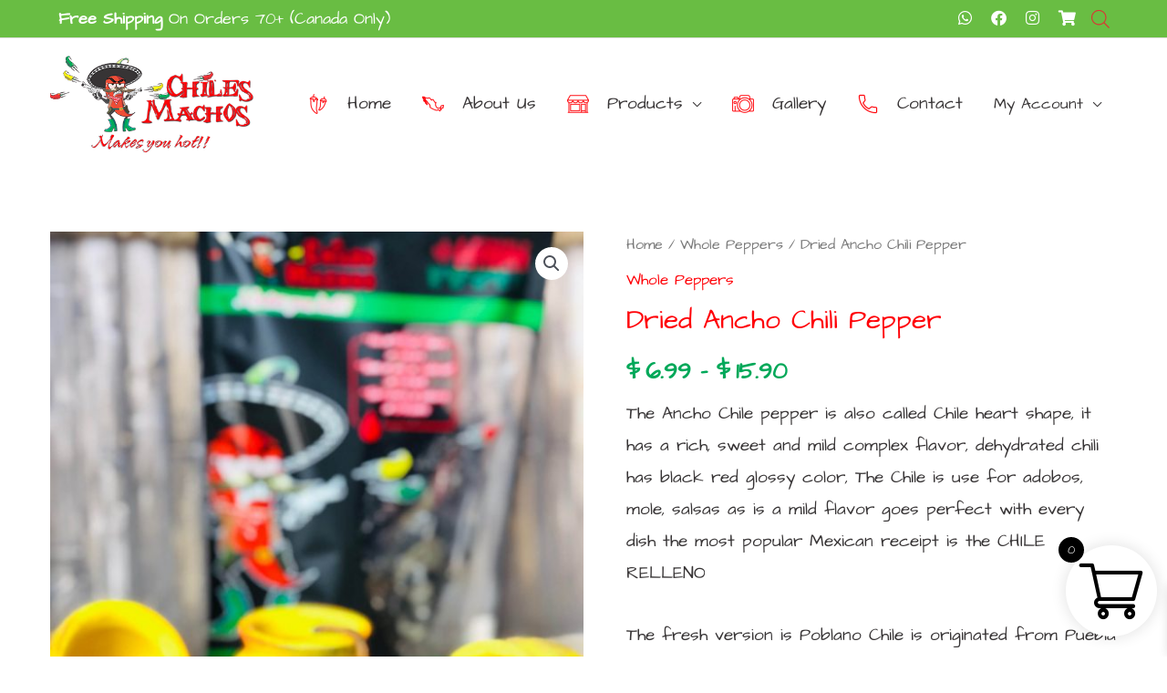

--- FILE ---
content_type: text/css
request_url: https://chilesmachos.com/wp-content/cache/wpfc-minified/1e1otqcf/82ix.css
body_size: 3390
content:
.menu-item-object-language_switcher .trp-flag-image {
display: inline-block;
margin: -1px 5px;
vertical-align: baseline;
padding: 0;
border: 0;
border-radius:0;
}
#wp-admin-bar-wp-rocket .trp-flag-image {
width: 18px !important;
height: 12px !important;
} .trp-language-switcher{
height: 42px;
position: relative;
box-sizing: border-box;
width: 200px;
text-overflow: ellipsis;
white-space: nowrap;
}
.trp-language-switcher > div {
box-sizing: border-box;
padding:4px 20px 3px 13px;
border: 1.5px solid #949494;
border-radius: 2px;
background-image: url(//chilesmachos.com/wp-content/plugins/translatepress-multilingual/assets/images/arrow-down-3101.svg);
background-repeat: no-repeat;
background-position:
calc(100% - 20px) calc(1em + 2px),
calc(100% - 3px) calc(1em + 0px);
background-size:
8px 8px,
8px 8px;
background-repeat: no-repeat;
background-color: #fff;
}
.trp-language-switcher > div:hover {
background-image: none;
}
.trp-language-switcher > div > a {
display: block;
padding: 7px 12px;
border-radius: 3px;
text-decoration: none;
color: #1E1E1E;
font-style: normal;
font-weight: 400;
font-size: 16px;
}
.trp-language-switcher > div > a:hover {
background: #F0F0F0;
border-radius: 2px;
}
.trp-language-switcher > div > a.trp-ls-shortcode-disabled-language {
cursor: default;
}
.trp-language-switcher > div > a.trp-ls-shortcode-disabled-language:hover {
background: none;
}
.trp-language-switcher > div > a > img{
display: inline;
margin: 0 3px;
width: 18px;
height: 12px;
border-radius: 0;
}
.trp-language-switcher .trp-ls-shortcode-current-language{
display: inline-block;
}
.trp-language-switcher:focus .trp-ls-shortcode-current-language,
.trp-language-switcher:hover .trp-ls-shortcode-current-language{
visibility: hidden;
}
.trp-language-switcher .trp-ls-shortcode-language{
display: inline-block;
height: 1px;
overflow: hidden;
visibility: hidden;
z-index: 1;
max-height: 250px;
overflow-y: auto;
left: 0;
top: 0;
min-height: auto;
}
.trp-language-switcher:focus .trp-ls-shortcode-language,
.trp-language-switcher:hover .trp-ls-shortcode-language{
visibility: visible;
max-height: 250px;
padding: 4px 13px;
height: auto;
overflow-y: auto;
position: absolute;
left: 0;
top: 0;
display: inline-block !important;
min-height: auto;
} #wpadminbar #wp-admin-bar-trp_edit_translation .ab-icon:before {
content: '\f326';
top: 3px;
}
@media screen and ( max-width: 782px ) {
#wpadminbar #wp-admin-bar-trp_edit_translation > .ab-item {
text-indent: 0;
}
#wpadminbar li#wp-admin-bar-trp_edit_translation {
display: block;
}
}.xoo-el-opac, .xoo-el-notice-opac {
position: fixed;
top: 0;
bottom: 0;
left: 0;
z-index: 999999;
right: 0;
background-color: black;
opacity: 0;
transition: all 0.2s ease-out
}
.xoo-el-container:not(.xoo-el-style-slider) .xoo-el-modal, .xoo-el-notice-modal {
top: 0;
text-align: center;
bottom: 0;
left: 0;
right: 0;
position: fixed;
z-index: 1000000000;
overflow: auto;
opacity: 0;
transition: all 0.2s ease-in-out;
transform: scale(0.8);
}
.xoo-el-inmodal .scroll-content {
height: 100%;
}
.xoo-el-modal:before, .xoo-el-notice-modal:before {
content: '';
display: inline-block;
height: 100%;
margin-right: -0.25em;
}
.xoo-el-container:not(.xoo-el-style-slider) .xoo-el-inmodal, .xoo-el-notice-inmodal {
display: inline-block;
background: #fff;
position: relative;
vertical-align: middle;
width: 90%;
text-align: left;
border-radius: 5px;
height: 90%;
}
.xoo-el-srcont {
flex-grow: 1;
height: 100%;
overflow: auto;
}
.xoo-el-container:not(.xoo-el-style-slider).xoo-el-popup-active .xoo-el-modal {
opacity: 1;
transform: scale(1);
}
.xoo-el-popup-active.xoo-el-container {
visibility: visible!important;
font-size: 15px;
}
.xoo-el-container {
visibility: hidden;
}
span.xoo-el-close, .xoo-el-notice-close {
font-size: 17px;
position: absolute;
right: -9px;
top: -12px;
border-radius: 50%;
cursor: pointer;
z-index: 100;
width: 25px;
height: 25px;
display: flex;
align-items: center;
justify-content: center;
color: #000;
background-color: #fff;
box-shadow: -1px 2px 10px rgba(0, 0, 0, .17);
}
span.xoo-el-close:hover, .xoo-el-notice-close:hover {
color: #e63030;
}
.xoo-el-head span {
display: block;
}
.xoo-el-head {
display: table;
margin: 0 auto;
text-align: center;
text-transform: uppercase;
margin-bottom: 15px;
}
.xoo-el-form-container button.button.btn.xoo-el-action-btn {
clear: both;
width: calc(100% - 20px);
display: flex;
align-items: center;
justify-content: center;
cursor: pointer;
margin: 10px 0;
}
body.xoo-el-popup-active, body.xoo-el-popup-notice-active {
overflow-y: hidden;
}
.xoo-el-notice-error {
color: #a94442;
background-color: #f2dede;
border-color: #ebccd1;
}
.xoo-el-notice-success {
color: #3c763d;
background-color: #dff0d8;
border-color: #d6e9c6;
}
.xoo-el-notice-warning {
color: #8a6d3b;
background-color: #fcf8e3;
border-color: #faebcc;
}
.xoo-el-notice {
display: none;
width: calc(100% - 20px);
margin-bottom: 15px;
}
.xoo-el-notice-error , .xoo-el-notice-success, .xoo-el-notice-warning {
padding: 7px 15px;
border: 1px solid transparent;
border-radius: 4px;
display: block;
}
.xoo-aff-group.xoo-el-login-btm-fields {
display: flex;
align-items: center;
position: relative;
margin-bottom: 14px;
justify-content: space-between;
}
.xoo-aff-group.xoo-el-login-btm-fields .xoo-el-form-label {
display: flex;
align-items: center;
gap: 6px;
}
.xoo-el-section {
display: none;
}
.xoo-el-section.xoo-el-active {
display: block;
}
.xoo-el-switch {
cursor: pointer;
}
.xoo-el-lostpw-tgr , .xoo-el-login-tgr , .xoo-el-reg-tgr {
cursor: pointer;
}
.xoo-el-head-nav {
text-decoration: underline;
}
.xoo-el-form-txt {
margin-bottom: 10px;
display: block;
}
.xoo-el-head-action a {
margin: 0 5px;
}
.xoo-el-action-form > a.xoo-el-lostpw-tgr {
display: table;
float: right;
margin-top: -5px;
clear: both;
text-transform: uppercase;
font-size: 13px;
cursor: pointer;
margin-bottom: 5px;
}
.xoo-el-head-action a:hover {
text-decoration: underline;
}
.xoo-el-notice a.xoo-el-lostpw-tgr {
margin-left: 5px;
text-decoration: underline;
}
.xoo-el-lostpw-success .woocommerce-message {
margin: 0 0 10px 0;
}
.xoo-el-sidebar {
background-size: cover;
background-repeat: no-repeat;
background-position: center;
height: 100%;
}
.xoo-el-wrap {
min-height: 100%;
display: flex;
width: 100%;
height: 100%;
}
.xoo-el-main {
position: relative;
vertical-align: top;
height: auto;
}
@media only screen and (max-width: 769px) {
.xoo-el-sidebar {
display: none;
}
.xoo-el-wrap , .xoo-el-main {
display: block;
width: auto;
}
}
label.xoo-el-form-label {
font-weight: normal;
cursor: pointer;
margin: 0;
}
a.xoo-el-lostpw-tgr {
margin: 0;
}
.xoo-el-header-icon {
position: absolute;
font-size: 56px;
top: -30px;
color: #fff;
left: 50%;
transform: translateX(-50%);
z-index: 1;
}
.xoo-el-recaptcha {
margin-bottom: 20px;
display: flex;
width: 100%;
} .woocommerce-password-strength {
text-align: center;
font-weight: 600;
padding: 3px 0.5em;
font-size: 1em;
&.strong {
background-color: #c1e1b9;
border-color: #83c373;
}
&.short {
background-color: #f1adad;
border-color: #e35b5b;
}
&.bad {
background-color: #fbc5a9;
border-color: #f78b53;
}
&.good {
background-color: #ffe399;
border-color: #ffc733;
}
}
.woocommerce-password-hint {
margin: 0.5em 0 0;
display: block;
}
.xoo-el-fields {
position: relative;
z-index: 1;
}
.xoo-el-popover>.xoo-el-arrow, .xoo-el-popover>.xoo-el-arrow:after {
position: absolute;
display: block;
width: 0;
height: 0;
border-color: transparent;
border-style: solid;
}
.xoo-el-popover>.xoo-el-arrow {
border-width: 11px;
bottom: -10px;
left: 50%;
margin-left: -11px;
border-bottom-width: 0;
border-top-color: #fff;
}
.xoo-el-popover {
position: absolute;
right: 20px;
top: -96px;
background-color: #fff;
box-shadow: 0 5px 10px rgba(0,0,0,.2);
font-size: 14px;
display: none;
z-index: 99;
}
span.xoo-el-pm-head {
display: block;
padding: 10px;
}
span.xoo-el-pm-strength {
display: block;
padding: 10px;
}
.xoo-el-password-meter.bad .xoo-el-pm-head , .xoo-el-password-meter.short .xoo-el-pm-head {
color: #a94442;
background-color: #f2dede;
border-color: #ebccd1;
}
.xoo-el-password-meter.good .xoo-el-pm-head {
color: #8a6d3b;
background-color: #fcf8e3;
border-color: #faebcc;
}
.xoo-el-password-meter.strong .xoo-el-pm-head {
color: #3c763d;
background-color: #dff0d8;
border-color: #d6e9c6;
}
.xoo-el-section-login .xoo-el-notice br+br {
display: none;
}
span.xoo-el-loginvia {
display: block;
margin-top: 30px;
text-align: center;
color: #777;
}
.xoo-el-section.xoo-el-section-lostpw {
padding-right: 20px;
} .xoo-el-form-container ul.xoo-el-tabs {
display: flex;
margin: 0;
list-style: none;
padding: 0;
padding: 0 20px 16px;
}
.xoo-el-form-container ul.xoo-el-tabs li {
padding: 12px 20px;
flex-grow: 1;
flex-basis: auto;
text-align: center;
cursor: pointer;
list-style: none;
margin: 0;
}
.xoo-el-form-container ul.xoo-el-tabs li.xoo-el-active {
font-weight: 600;
pointer-events: none;
}
.xoo-el-section {
padding-left: 20px;
}
.xoo-el-username-menu img.avatar, .xoo-el-firstname-menu img.avatar {
width: 15px;
margin-right: 6px;
height: auto;
display: inline;
vertical-align: middle;
} .xoo-el-uv-cont span:first-of-type {
font-size: 30px;
display: block;
text-align: center;
}
.xoo-el-uv-cont span:last-of-type {
font-size: 16px;
line-height: 37px;
margin-top: 9px;
}
.xoo-el-form-container {
padding-bottom: 0;
}
.xoo-el-form-container.xoo-el-form-inline {
max-width: 700px;
margin: 10px auto;
}
.xoo-el-processing {
pointer-events: none;
}
.xoo-el-login-btm-fields label {
}
.xoo-aff-input-group svg.xoo-aff-input-icon {
padding: 10px;
max-width: 35px;
min-width: 35px;
}
.xoo-el-srcont::-webkit-scrollbar, .xoo-el-popup-notice::-webkit-scrollbar {
width: 7px;
}
.xoo-el-srcont::-webkit-scrollbar-track. .xoo-el-popup-notice::-webkit-scrollbar-track {
border-radius: 10px;
background: #f0f0f0;
}
.xoo-el-srcont::-webkit-scrollbar-thumb, .xoo-el-popup-notice::-webkit-scrollbar-thumb {
border-radius: 50px;
background: #dfdbdb
}
.xoo-aff-myacc-field {
margin: 0 0 1.41575em;
}
.xoo-aff-myacc-field .select2-container {
max-width: 100%;
}
span.xoo-el-resetpw-hnotice {
text-align: center;
display: block;
margin-bottom: 20px;
cursor: pointer;
text-decoration: underline;
opacity: 0.8;
font-style: italic;
}
.xoo-el-form-container[data-active="resetpw"] .xoo-el-resetpw-hnotice {
display: none;
}
.xoo-el-form-resetpw .xoo-el-form-txt {
margin-bottom: 20px;
font-style: italic;
text-align: center;
}
form.xoo-el-action-form {
margin-top: 20px;
margin-bottom: 0;
}
@media only screen and (max-width: 600px) {
body .xoo-el-main {
padding-left: 10px;
padding-right: 10px;
}
}
.xoo-el-form-container[data-active="single"] .xoo-el-header {
display: none;
}
span.xoo-el-nav-ft {
text-align: center;
display: block;
margin: 10px 20px 0 0;
}
span.xoo-el-sing-head {
display: block;
font-size: 32px;
margin-bottom: 5px;
}
span.xoo-el-sing-subtxt {
font-size: 16px;
display: block;
}
.xoo-el-sing-fields {
display: inline-block;
margin-top: 30px;
width: 100%;
}
img.xoo-el-head-img {
display: table;
margin: 0 auto 30px;
}
span.xoo-el-edit-em {
position: absolute;
right: 10px;
z-index: 2;
top: 50%;
transform: translateY(-50%);
font-size: 12px;
cursor: pointer;
}
.xoo-el-section[data-section="single"] .xoo-el-notice {
margin-bottom: -10px;
} .xoo-el-style-slider .xoo-el-sidebar {
display: none;
}
.xoo-el-style-slider .xoo-el-modal:before {
display: none;
}
.xoo-el-style-slider .xoo-el-modal {
top: 0;
bottom: 0;
position: fixed;
z-index: 1000000000;
transition: all 0.5s;
right: 0;
width: 100%;
}
.xoo-el-style-slider.xoo-el-popup-active .xoo-el-modal {
transform: none;
}
.xoo-el-style-slider .xoo-el-inmodal {
height: 100%;
max-height: 100%;
margin-top: 0;
}
.xoo-el-style-slider .xoo-el-srcont {
display: flex;
flex-direction: column;
align-items: center;
}
.xoo-el-style-slider .xoo-el-main {
height: auto;
overflow: auto;
width: 100%;
}
.xoo-el-style-slider span.xoo-el-close {
top: 10px;
right: 10px;
}
.xoo-el-spinner {
animation: xoo-el-spin 2s linear infinite;
display: inline-block;
}
@keyframes xoo-el-spin {
0% {
transform: rotate(0deg);
}
100% {
transform: rotate(360deg);
}
}
.xoo-el-form-container[data-active="single"] img.xoo-el-head-img {
margin-bottom: 20px;
}
body.rtl .xoo-el-section {
padding-right: 20px;
padding-left: 0;
}
body.rtl .xoo-aff-group:not(.xoo-aff-cont-tel) span.xoo-el-edit-em {
left: 10px;
right: auto;
}
body.rtl .xoo-el-form-container {
text-align: right;
}
body.rtl .xoo-aff-pw-toggle {
left: 5px;
right: auto;
}
body.rtl .xoo-aff-cont-tel .xoo-aff-input-group .xoo-el-edit-em {
right: 55px;
}
body.rtl .xoo-aff-cont-tel .xoo-aff-input-group {
direction: rtl;
}
.xoo-aff-group {
align-self: flex-end;
}
.xoo-el-fields-cont {
display: flex;
flex-wrap: wrap;
}
.xoo-el-popup-active .select2-container {
z-index: 99999999999!important;
}
.xoo-el-popup-active.xoo-el-container {
content-visibility: visible!important;
}
.xoo-ff-files {
display: flex;
flex-direction: column;
line-break: anywhere;
margin-top: 10px;
}
.xoo-ff-files a {
padding: 2px 0;
}
.xoo-ff-files > div > span {
color: red;
margin-left: 5px;
font-weight: 600;
cursor: pointer;
} .xoo-el-popup-notice-active.xoo-el-popup-notice{
content-visibility: visible!important;
visibility: visible!important;
}
.xoo-el-notice-opac {
opacity: 0.7;
background-color: #000;
z-index: 1000000;
}
.xoo-el-popup-notice-active .xoo-el-notice-modal {
opacity: 1;
transform: scale(1);
}
.xoo-el-notice-modal:before {
vertical-align: middle;
}
.xoo-el-notice-inmodal {
max-width: 1200px;
height: 92%;
width: 92%;
}
.xoo-el-notice-wrap iframe {
width: 100%;
height: 100%;
}
.xoo-el-notice-wrap {
height: 100%;
}
.xoo-el-pop-sc {
display: inline;
}  button.button.btn.xoo-el-code-submit-btn {
margin: 40px auto 0;
}
.xoo-el-code-form .xoo-el-code-submit-btn{
text-transform: uppercase;
}
form.xoo-el-code-form {
text-align: center;
display: none;
margin: 20px 0;
}
.xoo-el-code-sent-txt {
margin-bottom: 22px;
font-size: 20px;
}
span.xoo-el-code-no-change {
color: #0d81fe;
cursor: pointer;
margin-left: 5px;
}
form.xoo-el-code-form input.xoo-el-code-input:focus {
outline: 0;
background-color: transparent;
border: 0;
border-bottom: 1px solid #0d81fe;
}
form.xoo-el-code-form input.xoo-el-code-input {
max-width: 40px;
text-align: center;
background-color: transparent;
color: #000;
font-weight: 600;
font-size: 23px;
border-bottom: 1px solid #000;
border-left: 0;
border-right: 0;
border-top: 0;
box-shadow: 0 0 0;
display: inline-block;
padding: 0;
width: 100%;
}
.xoo-el-code-notice-cont {
margin: 0 auto 22px;
width: 100%;
}
span.xoo-el-reg-phone-change{
display: none;
}
a.xoo-el-code-resend-link {
color: #0d81fe;
text-decoration: none!important;
cursor: pointer;
font-size: 12px;
}
.xoo-el-code-resend {
margin-top: 10px;
}
a.xoo-el-code-resend-link.xoo-el-disabled {
pointer-events: none!important;
}
.xoo-el-code-input-cont {
display: flex;
flex-wrap: wrap;
column-gap: 20px;
row-gap: 10px;
justify-content: center;
margin-bottom: 35px;
}
form.xoo-el-code-form[style="display: block;"] {
display: flex!important;
flex-direction: column;
}
.xoo-el-processing{
pointer-events: none;
opacity: 0.5;
}
.xoo-el-code-notice-cont .xoo-el-notice {
margin-bottom: 0;
}
@media only screen and (max-width: 450px) {
.xoo-el-section{
padding-left: 0;
}
.xoo-el-notice{
width: 100%;
}
.xoo-el-form-container ul.xoo-el-tabs{
padding-left: 0;
padding-right: 0
}
.xoo-el-form-container button.button.btn.xoo-el-action-btn{
width: 100%;
}
}

--- FILE ---
content_type: text/css
request_url: https://chilesmachos.com/wp-content/cache/wpfc-minified/88js98qd/82ix.css
body_size: 111
content:
@font-face {
font-family: 'Architects Daughter';
font-style: normal;
font-weight: 400;
src: url(https://chilesmachos.com/wp-content/uploads/elementor/google-fonts/fonts/architectsdaughter-ktkxakidzi_td1lkx62xhzhdtgo_y-bvtydg4_zg.woff2) format('woff2');
unicode-range: U+0100-02BA, U+02BD-02C5, U+02C7-02CC, U+02CE-02D7, U+02DD-02FF, U+0304, U+0308, U+0329, U+1D00-1DBF, U+1E00-1E9F, U+1EF2-1EFF, U+2020, U+20A0-20AB, U+20AD-20C0, U+2113, U+2C60-2C7F, U+A720-A7FF;
} @font-face {
font-family: 'Architects Daughter';
font-style: normal;
font-weight: 400;
src: url(https://chilesmachos.com/wp-content/uploads/elementor/google-fonts/fonts/architectsdaughter-ktkxakidzi_td1lkx62xhzhdtgo_y-bvtylg4w.woff2) format('woff2');
unicode-range: U+0000-00FF, U+0131, U+0152-0153, U+02BB-02BC, U+02C6, U+02DA, U+02DC, U+0304, U+0308, U+0329, U+2000-206F, U+20AC, U+2122, U+2191, U+2193, U+2212, U+2215, U+FEFF, U+FFFD;
}